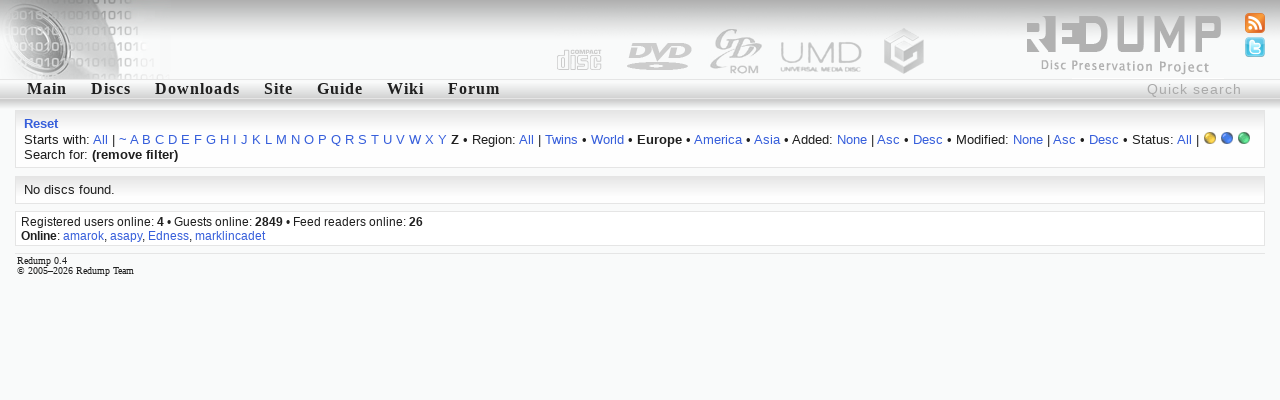

--- FILE ---
content_type: text/html; charset=utf-8
request_url: http://redump.org/discs/region/Eu/status/3/sort/version/letter/z/
body_size: 2784
content:
<!DOCTYPE html PUBLIC "-//W3C//DTD XHTML 1.1//EN" "http://www.w3.org/TR/xhtml11/DTD/xhtml11.dtd">
<html xmlns="http://www.w3.org/1999/xhtml">
<head>
<title>redump.org &bull; Discs</title>
<meta name="author" content="Redump Team" />
<meta name="description" content="Redump - disc images information" />
<meta name="verify-v1" content="BE+hBNbeseE7psVMax1S2M7PMKlwT7ohSUgC5hvZy3k=" />
<link rel="alternate" type="application/rss+xml" title="Redump RSS - Recent changes" href="/rss/recentchanges/" />
<link rel="alternate" type="application/rss+xml" title="Redump Forum RSS - Latest posts" href="/rss/forum/" />
<link rel="search" type="application/opensearchdescription+xml" href="/opensearch.xml" title="Redump" />
<link rel="icon" href="/favicon.ico" />
<link rel="shortcut icon" href="/favicon.ico" />
<style type="text/css" media="screen">@import url('/styles/default.css');</style>
<script src="http://www.google-analytics.com/urchin.js" type="text/javascript"></script>
<script type="text/javascript">
<!--//--><![CDATA[//><!--
_uacct = "UA-695695-1";
urchinTracker();
//--><!]]>
</script>
<script type="text/javascript" src="/javascript/ajax.js"></script>
<script type="text/javascript" src="/javascript/discs.js"></script>
<script type="text/javascript">
<!--//--><![CDATA[//><!--
window.onload = function () {
	document.getElementById('quicksearch').onfocus = function () {if (this.value == 'Quick search') this.value = '';}
	document.getElementById('quicksearch').onblur  = function () {if (this.value == '') this.value = 'Quick search';}
}
//--><!]]>
</script>
<script type="text/javascript" src="/javascript/display.js"></script>
</head>
<body><div id="header"><img src="/images/logo-left.png" style="float: left;" alt="" /></div>
<ul id="icons">
<li><a href="/feeds/"><img src="/images/feed.png" alt="Feeds" title="Feeds" /></a></li>
<li><a href="http://twitter.com/redump"><img src="/images/twitter.png" alt="Twitter" title="Twitter" /></a></li>
</ul>
<form action="/results/" method="post"><div class="menu"><input id="quicksearch" type="text" name="quicksearch" value="Quick search" /><a href="/">Main</a><a href="/discs/" id="menu1" onmouseout="hideelement('1');" onmouseover="showelement('1');">Discs</a><a href="/downloads/">Downloads</a><a id="menu4" onmouseout="hideelement('4');" onmouseover="showelement('4');">Site</a><a href="/guide/">Guide</a><a href="http://wiki.redump.org/">Wiki</a><a href="http://forum.redump.org/">Forum</a></div></form>
<div class="submenu" id="submenu1" onmouseout="hideelement('1');" onmouseover="showelement('1');">
<a href="/discs/system/arch/">&bull; Acorn Archimedes</a>
<a href="/discs/system/mac/">&bull; Apple Macintosh</a>
<a href="/discs/system/ajcd/">&bull; Atari Jaguar CD Interactive Multimedia System</a>
<a href="/discs/system/pippin/">&bull; Bandai Pippin</a>
<a href="/discs/system/qis/">&bull; Bandai Playdia Quick Interactive System</a>
<a href="/discs/system/acd/">&bull; Commodore Amiga CD</a>
<a href="/discs/system/cd32/">&bull; Commodore Amiga CD32</a>
<a href="/discs/system/cdtv/">&bull; Commodore Amiga CDTV</a>
<a href="/discs/system/fmt/">&bull; Fujitsu FM Towns series</a>
<a href="/discs/system/fpp/">&bull; funworld Photo Play</a>
<a href="/discs/system/pc/">&bull; IBM PC compatible</a>
<a href="/discs/system/ite/">&bull; Incredible Technologies Eagle</a>
<a href="/discs/system/kea/">&bull; Konami e-Amusement</a>
<a href="/discs/system/kfb/">&bull; Konami FireBeat</a>
<a href="/discs/system/ks573/">&bull; Konami System 573</a>
<a href="/discs/system/ksgv/">&bull; Konami System GV</a>
<a href="/discs/system/kt/">&bull; Konami Twinkle</a>
<a href="/discs/system/ixl/">&bull; Mattel Fisher-Price iXL</a>
<a href="/discs/system/hs/">&bull; Mattel HyperScan</a>
<a href="/discs/system/vis/">&bull; Memorex Visual Information System</a>
<a href="/discs/system/xbox/">&bull; Microsoft Xbox</a>
<a href="/discs/system/xbox360/">&bull; Microsoft Xbox 360</a>
<a href="/discs/system/trf/">&bull; Namco - Sega - Nintendo Triforce</a>
<a href="/discs/system/ns12/">&bull; Namco System 12</a>
<a href="/discs/system/ns246/">&bull; Namco System 246</a>
<a href="/discs/system/pce/">&bull; NEC PC Engine CD & TurboGrafx CD</a>
<a href="/discs/system/pc-88/">&bull; NEC PC-88 series</a>
<a href="/discs/system/pc-98/">&bull; NEC PC-98 series</a>
<a href="/discs/system/pc-fx/">&bull; NEC PC-FX & PC-FXGA</a>
<a href="/discs/system/ngcd/">&bull; Neo Geo CD</a>
<a href="/discs/system/gc/">&bull; Nintendo GameCube</a>
<a href="/discs/system/wii/">&bull; Nintendo Wii</a>
<a href="/discs/system/palm/">&bull; Palm OS</a>
<a href="/discs/system/3do/">&bull; Panasonic 3DO Interactive Multiplayer</a>
<a href="/discs/system/cdi/">&bull; Philips CD-i</a>
<a href="/discs/system/photo-cd/">&bull; Photo CD</a>
<a href="/discs/system/psxgs/">&bull; PlayStation GameShark Updates</a>
<a href="/discs/system/ppc/">&bull; Pocket PC</a>
<a href="/discs/system/chihiro/">&bull; Sega Chihiro</a>
<a href="/discs/system/dc/">&bull; Sega Dreamcast</a>
<a href="/discs/system/lindbergh/">&bull; Sega Lindbergh</a>
<a href="/discs/system/mcd/">&bull; Sega Mega CD & Sega CD</a>
<a href="/discs/system/naomi/">&bull; Sega Naomi</a>
<a href="/discs/system/naomi2/">&bull; Sega Naomi 2</a>
<a href="/discs/system/sp21/">&bull; Sega Prologue 21 Multimedia Karaoke System</a>
<a href="/discs/system/sre/">&bull; Sega RingEdge</a>
<a href="/discs/system/sre2/">&bull; Sega RingEdge 2</a>
<a href="/discs/system/ss/">&bull; Sega Saturn</a>
<a href="/discs/system/stv/">&bull; Sega Titan Video</a>
<a href="/discs/system/x68k/">&bull; Sharp X68000</a>
<a href="/discs/system/psx/">&bull; Sony PlayStation</a>
<a href="/discs/system/ps2/">&bull; Sony PlayStation 2</a>
<a href="/discs/system/ps3/">&bull; Sony PlayStation 3</a>
<a href="/discs/system/psp/">&bull; Sony PlayStation Portable</a>
<a href="/discs/system/quizard/">&bull; TAB-Austria Quizard</a>
<a href="/discs/system/iktv/">&bull; Tao iKTV</a>
<a href="/discs/system/ksite/">&bull; Tomy Kiss-Site</a>
<a href="/discs/system/nuon/">&bull; VM Labs NUON</a>
<a href="/discs/system/vflash/">&bull; VTech V.Flash & V.Smile Pro</a>
<a href="/discs/system/gamewave/">&bull; ZAPiT Games Game Wave Family Entertainment System</a>
</div>


<div class="submenu" id="submenu4" onmouseout="hideelement('4');" onmouseover="showelement('4');">
<b><a href="http://forum.redump.org/register/">Register</a></b>
<a href="http://forum.redump.org/login/">Log in</a>
<a href="http://forum.redump.org/users/">Users</a>
<a href="irc://irc.redump.org/redump">IRC: #redump</a>
<a href="mailto:admin@redump.org">E-mail</a>
</div>



<div id="main">
<div class="textblock"><div>
<a href="/discs/"><b>Reset</b></a></div><div>
	Starts with: <a href="/discs/region/Eu/status/3/sort/version/">All</a> | <a href="/discs/region/Eu/status/3/sort/version/letter/~/">~</a> <a href="/discs/region/Eu/status/3/sort/version/letter/a/">A</a> <a href="/discs/region/Eu/status/3/sort/version/letter/b/">B</a> <a href="/discs/region/Eu/status/3/sort/version/letter/c/">C</a> <a href="/discs/region/Eu/status/3/sort/version/letter/d/">D</a> <a href="/discs/region/Eu/status/3/sort/version/letter/e/">E</a> <a href="/discs/region/Eu/status/3/sort/version/letter/f/">F</a> <a href="/discs/region/Eu/status/3/sort/version/letter/g/">G</a> <a href="/discs/region/Eu/status/3/sort/version/letter/h/">H</a> <a href="/discs/region/Eu/status/3/sort/version/letter/i/">I</a> <a href="/discs/region/Eu/status/3/sort/version/letter/j/">J</a> <a href="/discs/region/Eu/status/3/sort/version/letter/k/">K</a> <a href="/discs/region/Eu/status/3/sort/version/letter/l/">L</a> <a href="/discs/region/Eu/status/3/sort/version/letter/m/">M</a> <a href="/discs/region/Eu/status/3/sort/version/letter/n/">N</a> <a href="/discs/region/Eu/status/3/sort/version/letter/o/">O</a> <a href="/discs/region/Eu/status/3/sort/version/letter/p/">P</a> <a href="/discs/region/Eu/status/3/sort/version/letter/q/">Q</a> <a href="/discs/region/Eu/status/3/sort/version/letter/r/">R</a> <a href="/discs/region/Eu/status/3/sort/version/letter/s/">S</a> <a href="/discs/region/Eu/status/3/sort/version/letter/t/">T</a> <a href="/discs/region/Eu/status/3/sort/version/letter/u/">U</a> <a href="/discs/region/Eu/status/3/sort/version/letter/v/">V</a> <a href="/discs/region/Eu/status/3/sort/version/letter/w/">W</a> <a href="/discs/region/Eu/status/3/sort/version/letter/x/">X</a> <a href="/discs/region/Eu/status/3/sort/version/letter/y/">Y</a> <b>Z</b>
 &bull; Region: <a href="/discs/status/3/sort/version/letter/z/">All</a> | <a href="/discs/region/T/status/3/sort/version/letter/z/">Twins</a> &bull; <a href="/discs/region/W/status/3/sort/version/letter/z/">World</a> &bull; <b>Europe</b> &bull; <a href="/discs/region/Am/status/3/sort/version/letter/z/">America</a> &bull; <a href="/discs/region/As/status/3/sort/version/letter/z/">Asia</a>
 &bull; Added: <a href="/discs/region/Eu/status/3/letter/z/">None</a> | <a href="/discs/region/Eu/status/3/sort/added/dir/asc/sort/added/dir/asc/letter/z/">Asc</a> &bull; <a href="/discs/region/Eu/status/3/sort/added/dir/desc/sort/added/dir/desc/letter/z/">Desc</a>
 &bull; Modified: <a href="/discs/region/Eu/status/3/letter/z/">None</a> | <a href="/discs/region/Eu/status/3/sort/modified/dir/asc/sort/modified/dir/asc/letter/z/">Asc</a> &bull; <a href="/discs/region/Eu/status/3/sort/modified/dir/desc/sort/modified/dir/desc/letter/z/">Desc</a>
 &bull; Status: <a href="/discs/region/Eu/sort/version/letter/z/">All</a> | <b><img src="/images/status/yellow.png" alt="Possible bad dump" title="Possible bad dump" /></b> <a href="/discs/region/Eu/status/4/sort/version/letter/z/"><img src="/images/status/blue.png" alt="Dumped from original media" title="Dumped from original media" /></a> <a href="/discs/region/Eu/status/5/sort/version/letter/z/"><img src="/images/status/green.png" alt="2 and more dumps from original media [!]" title="2 and more dumps from original media [!]" /></a><br />Search for:  <b>(remove filter)</b></div></div><div class="textblock"><div>No discs found.</div></div>
</div>
<div id="online">Registered users online: <b>4</b> &bull; Guests online: <b>2849</b> &bull; Feed readers online: <b>26</b><br /><b>Online</b>: <a href="http://forum.redump.org/profile.php?id=4723">amarok</a>, <a href="http://forum.redump.org/profile.php?id=4208">asapy</a>, <a href="http://forum.redump.org/profile.php?id=63195">Edness</a>, <a href="http://forum.redump.org/profile.php?id=64070">marklincadet</a></div>
<div id="footer">Redump 0.4<br />© 2005&ndash;2026 Redump Team</div></body>
</html>